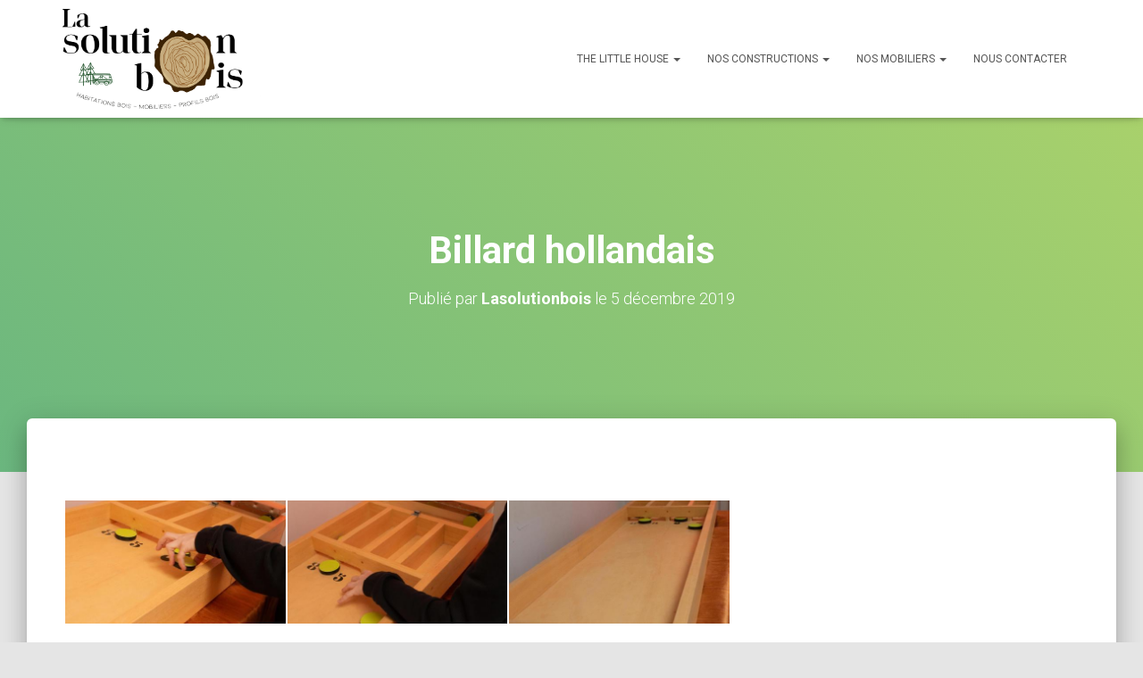

--- FILE ---
content_type: text/css
request_url: https://www.lasolutionbois.fr/wp-content/themes/hestia-child/style.css?ver=2.5.5.1575918939
body_size: 780
content:
/*
Theme Name: Hestia Child
Theme URI: https://themeisle.com/themes/hestia/
Template: hestia
Author: ThemeIsle
Author URI: https://themeisle.com
Description: Hestia is a modern WordPress theme for professionals. It fits creative business, small businesses (restaurants, wedding planners, sport/medical shops), startups, corporate businesses, online agencies and firms, portfolios, ecommerce (WooCommerce), and freelancers. It has a multipurpose one-page design, widgetized footer, blog/news page and a clean look, is compatible with: Flat Parallax Slider, Photo Gallery, Travel Map and Elementor Page Builder . The theme is responsive, WPML, Retina ready, SEO friendly, and uses Material Kit for design.
Tags: blog,custom-logo,portfolio,e-commerce,rtl-language-support,post-formats,grid-layout,one-column,two-columns,custom-background,custom-colors,custom-header,custom-menu,featured-image-header,featured-images,flexible-header,full-width-template,sticky-post,theme-options,threaded-comments,translation-ready,editor-style,footer-widgets,left-sidebar,right-sidebar,wide-blocks
Version: 2.5.5.1575918939
Updated: 2019-12-09 20:15:39

*/
.navbar .navbar-header .navbar-brand img {
	max-width: 50%;
}
.navbar .navbar-header .navbar-brand img {
 	max-height: 100%;
}

@media (min-width: 769px) {
	.navbar>.container .navbar-brand, .navbar>.container-fluid .navbar-brand {
	margin-left: -15px;
	margin-right: -250px;
}
}

@media (min-width: 480px) {
	.home .feature-box {
		max-width: 25%;
    	display: inline-block;
    	float: none !important;
    	margin-right: -4px;
    	margin-left: -4px;
    	vertical-align: top;
	}
	}